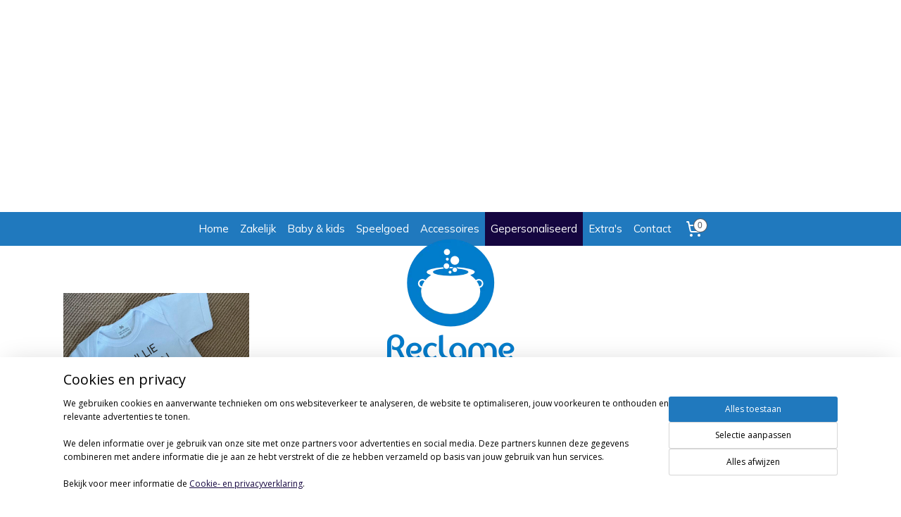

--- FILE ---
content_type: text/html; charset=UTF-8
request_url: https://www.reclamebrouwerij.com/c-6651833/opa-oma/
body_size: 13438
content:
<!DOCTYPE html>
<!--[if lt IE 7]>
<html lang="nl"
      class="no-js lt-ie9 lt-ie8 lt-ie7 secure"> <![endif]-->
<!--[if IE 7]>
<html lang="nl"
      class="no-js lt-ie9 lt-ie8 is-ie7 secure"> <![endif]-->
<!--[if IE 8]>
<html lang="nl"
      class="no-js lt-ie9 is-ie8 secure"> <![endif]-->
<!--[if gt IE 8]><!-->
<html lang="nl" class="no-js secure">
<!--<![endif]-->
<head prefix="og: http://ogp.me/ns#">
    <meta http-equiv="Content-Type" content="text/html; charset=UTF-8"/>

    <title>Opa &amp; oma | Reclame Brouwerij</title>
    <meta name="robots" content="noarchive"/>
    <meta name="robots" content="index,follow,noodp,noydir"/>
    
    <meta name="theme-color" content="#2079BE"/>
    <meta name="viewport" content="width=device-width, initial-scale=1.0"/>
    <meta name="revisit-after" content="1 days"/>
    <meta name="generator" content="Mijnwebwinkel"/>
    <meta name="web_author" content="https://www.mijnwebwinkel.nl/"/>

    

    <meta property="og:site_name" content="Reclame Brouwerij"/>

    <meta property="og:title" content="Opa &amp; oma"/>
    <meta property="og:description" content=""/>
    <meta property="og:type" content="website"/>
    <meta property="og:image" content="https://cdn.myonlinestore.eu/00227ca5-196d-4b6c-b7aa-99280d196822/image/cache/full/14caf36654d3d612ddec6cda554d7655513c4cea.jpg"/>
        <meta property="og:url" content="https://www.reclamebrouwerij.com/c-6651833/opa-oma/"/>

    <link rel="preload" as="style" href="https://static.myonlinestore.eu/assets/../js/fancybox/jquery.fancybox.css?20260114074236"
          onload="this.onload=null;this.rel='stylesheet'">
    <noscript>
        <link rel="stylesheet" href="https://static.myonlinestore.eu/assets/../js/fancybox/jquery.fancybox.css?20260114074236">
    </noscript>

    <link rel="stylesheet" type="text/css" href="https://asset.myonlinestore.eu/8wKPDa6UNXTNOppoq4o9UWqo1c3x2dd.css"/>

    <link rel="preload" as="style" href="https://static.myonlinestore.eu/assets/../fonts/fontawesome-6.4.2/css/fontawesome.min.css?20260114074236"
          onload="this.onload=null;this.rel='stylesheet'">
    <link rel="preload" as="style" href="https://static.myonlinestore.eu/assets/../fonts/fontawesome-6.4.2/css/solid.min.css?20260114074236"
          onload="this.onload=null;this.rel='stylesheet'">
    <link rel="preload" as="style" href="https://static.myonlinestore.eu/assets/../fonts/fontawesome-6.4.2/css/brands.min.css?20260114074236"
          onload="this.onload=null;this.rel='stylesheet'">
    <link rel="preload" as="style" href="https://static.myonlinestore.eu/assets/../fonts/fontawesome-6.4.2/css/v4-shims.min.css?20260114074236"
          onload="this.onload=null;this.rel='stylesheet'">
    <noscript>
        <link rel="stylesheet" href="https://static.myonlinestore.eu/assets/../fonts/font-awesome-4.1.0/css/font-awesome.4.1.0.min.css?20260114074236">
    </noscript>

    <link rel="preconnect" href="https://static.myonlinestore.eu/" crossorigin />
    <link rel="dns-prefetch" href="https://static.myonlinestore.eu/" />
    <link rel="preconnect" href="https://cdn.myonlinestore.eu" crossorigin />
    <link rel="dns-prefetch" href="https://cdn.myonlinestore.eu" />

    <script type="text/javascript" src="https://static.myonlinestore.eu/assets/../js/modernizr.js?20260114074236"></script>
        
    <link rel="canonical" href="https://www.reclamebrouwerij.com/c-6651833/opa-oma/"/>
    <link rel="icon" type="image/png" href="https://cdn.myonlinestore.eu/00227ca5-196d-4b6c-b7aa-99280d196822/favicon-16x16.png?t=1762351751"
              sizes="16x16"/>
    <link rel="icon" type="image/png" href="https://cdn.myonlinestore.eu/00227ca5-196d-4b6c-b7aa-99280d196822/favicon-32x32.png?t=1762351751"
              sizes="32x32"/>
    <link rel="icon" type="image/png" href="https://cdn.myonlinestore.eu/00227ca5-196d-4b6c-b7aa-99280d196822/favicon-96x96.png?t=1762351751"
              sizes="96x96"/>
    <script>
        var _rollbarConfig = {
        accessToken: 'd57a2075769e4401ab611d78421f1c89',
        captureUncaught: false,
        captureUnhandledRejections: false,
        verbose: false,
        payload: {
            environment: 'prod',
            person: {
                id: 708275,
            },
            ignoredMessages: [
                'request aborted',
                'network error',
                'timeout'
            ]
        },
        reportLevel: 'error'
    };
    // Rollbar Snippet
    !function(r){var e={};function o(n){if(e[n])return e[n].exports;var t=e[n]={i:n,l:!1,exports:{}};return r[n].call(t.exports,t,t.exports,o),t.l=!0,t.exports}o.m=r,o.c=e,o.d=function(r,e,n){o.o(r,e)||Object.defineProperty(r,e,{enumerable:!0,get:n})},o.r=function(r){"undefined"!=typeof Symbol&&Symbol.toStringTag&&Object.defineProperty(r,Symbol.toStringTag,{value:"Module"}),Object.defineProperty(r,"__esModule",{value:!0})},o.t=function(r,e){if(1&e&&(r=o(r)),8&e)return r;if(4&e&&"object"==typeof r&&r&&r.__esModule)return r;var n=Object.create(null);if(o.r(n),Object.defineProperty(n,"default",{enumerable:!0,value:r}),2&e&&"string"!=typeof r)for(var t in r)o.d(n,t,function(e){return r[e]}.bind(null,t));return n},o.n=function(r){var e=r&&r.__esModule?function(){return r.default}:function(){return r};return o.d(e,"a",e),e},o.o=function(r,e){return Object.prototype.hasOwnProperty.call(r,e)},o.p="",o(o.s=0)}([function(r,e,o){var n=o(1),t=o(4);_rollbarConfig=_rollbarConfig||{},_rollbarConfig.rollbarJsUrl=_rollbarConfig.rollbarJsUrl||"https://cdnjs.cloudflare.com/ajax/libs/rollbar.js/2.14.4/rollbar.min.js",_rollbarConfig.async=void 0===_rollbarConfig.async||_rollbarConfig.async;var a=n.setupShim(window,_rollbarConfig),l=t(_rollbarConfig);window.rollbar=n.Rollbar,a.loadFull(window,document,!_rollbarConfig.async,_rollbarConfig,l)},function(r,e,o){var n=o(2);function t(r){return function(){try{return r.apply(this,arguments)}catch(r){try{console.error("[Rollbar]: Internal error",r)}catch(r){}}}}var a=0;function l(r,e){this.options=r,this._rollbarOldOnError=null;var o=a++;this.shimId=function(){return o},"undefined"!=typeof window&&window._rollbarShims&&(window._rollbarShims[o]={handler:e,messages:[]})}var i=o(3),s=function(r,e){return new l(r,e)},d=function(r){return new i(s,r)};function c(r){return t(function(){var e=Array.prototype.slice.call(arguments,0),o={shim:this,method:r,args:e,ts:new Date};window._rollbarShims[this.shimId()].messages.push(o)})}l.prototype.loadFull=function(r,e,o,n,a){var l=!1,i=e.createElement("script"),s=e.getElementsByTagName("script")[0],d=s.parentNode;i.crossOrigin="",i.src=n.rollbarJsUrl,o||(i.async=!0),i.onload=i.onreadystatechange=t(function(){if(!(l||this.readyState&&"loaded"!==this.readyState&&"complete"!==this.readyState)){i.onload=i.onreadystatechange=null;try{d.removeChild(i)}catch(r){}l=!0,function(){var e;if(void 0===r._rollbarDidLoad){e=new Error("rollbar.js did not load");for(var o,n,t,l,i=0;o=r._rollbarShims[i++];)for(o=o.messages||[];n=o.shift();)for(t=n.args||[],i=0;i<t.length;++i)if("function"==typeof(l=t[i])){l(e);break}}"function"==typeof a&&a(e)}()}}),d.insertBefore(i,s)},l.prototype.wrap=function(r,e,o){try{var n;if(n="function"==typeof e?e:function(){return e||{}},"function"!=typeof r)return r;if(r._isWrap)return r;if(!r._rollbar_wrapped&&(r._rollbar_wrapped=function(){o&&"function"==typeof o&&o.apply(this,arguments);try{return r.apply(this,arguments)}catch(o){var e=o;throw e&&("string"==typeof e&&(e=new String(e)),e._rollbarContext=n()||{},e._rollbarContext._wrappedSource=r.toString(),window._rollbarWrappedError=e),e}},r._rollbar_wrapped._isWrap=!0,r.hasOwnProperty))for(var t in r)r.hasOwnProperty(t)&&(r._rollbar_wrapped[t]=r[t]);return r._rollbar_wrapped}catch(e){return r}};for(var p="log,debug,info,warn,warning,error,critical,global,configure,handleUncaughtException,handleAnonymousErrors,handleUnhandledRejection,captureEvent,captureDomContentLoaded,captureLoad".split(","),u=0;u<p.length;++u)l.prototype[p[u]]=c(p[u]);r.exports={setupShim:function(r,e){if(r){var o=e.globalAlias||"Rollbar";if("object"==typeof r[o])return r[o];r._rollbarShims={},r._rollbarWrappedError=null;var a=new d(e);return t(function(){e.captureUncaught&&(a._rollbarOldOnError=r.onerror,n.captureUncaughtExceptions(r,a,!0),e.wrapGlobalEventHandlers&&n.wrapGlobals(r,a,!0)),e.captureUnhandledRejections&&n.captureUnhandledRejections(r,a,!0);var t=e.autoInstrument;return!1!==e.enabled&&(void 0===t||!0===t||"object"==typeof t&&t.network)&&r.addEventListener&&(r.addEventListener("load",a.captureLoad.bind(a)),r.addEventListener("DOMContentLoaded",a.captureDomContentLoaded.bind(a))),r[o]=a,a})()}},Rollbar:d}},function(r,e){function o(r,e,o){if(e.hasOwnProperty&&e.hasOwnProperty("addEventListener")){for(var n=e.addEventListener;n._rollbarOldAdd&&n.belongsToShim;)n=n._rollbarOldAdd;var t=function(e,o,t){n.call(this,e,r.wrap(o),t)};t._rollbarOldAdd=n,t.belongsToShim=o,e.addEventListener=t;for(var a=e.removeEventListener;a._rollbarOldRemove&&a.belongsToShim;)a=a._rollbarOldRemove;var l=function(r,e,o){a.call(this,r,e&&e._rollbar_wrapped||e,o)};l._rollbarOldRemove=a,l.belongsToShim=o,e.removeEventListener=l}}r.exports={captureUncaughtExceptions:function(r,e,o){if(r){var n;if("function"==typeof e._rollbarOldOnError)n=e._rollbarOldOnError;else if(r.onerror){for(n=r.onerror;n._rollbarOldOnError;)n=n._rollbarOldOnError;e._rollbarOldOnError=n}e.handleAnonymousErrors();var t=function(){var o=Array.prototype.slice.call(arguments,0);!function(r,e,o,n){r._rollbarWrappedError&&(n[4]||(n[4]=r._rollbarWrappedError),n[5]||(n[5]=r._rollbarWrappedError._rollbarContext),r._rollbarWrappedError=null);var t=e.handleUncaughtException.apply(e,n);o&&o.apply(r,n),"anonymous"===t&&(e.anonymousErrorsPending+=1)}(r,e,n,o)};o&&(t._rollbarOldOnError=n),r.onerror=t}},captureUnhandledRejections:function(r,e,o){if(r){"function"==typeof r._rollbarURH&&r._rollbarURH.belongsToShim&&r.removeEventListener("unhandledrejection",r._rollbarURH);var n=function(r){var o,n,t;try{o=r.reason}catch(r){o=void 0}try{n=r.promise}catch(r){n="[unhandledrejection] error getting `promise` from event"}try{t=r.detail,!o&&t&&(o=t.reason,n=t.promise)}catch(r){}o||(o="[unhandledrejection] error getting `reason` from event"),e&&e.handleUnhandledRejection&&e.handleUnhandledRejection(o,n)};n.belongsToShim=o,r._rollbarURH=n,r.addEventListener("unhandledrejection",n)}},wrapGlobals:function(r,e,n){if(r){var t,a,l="EventTarget,Window,Node,ApplicationCache,AudioTrackList,ChannelMergerNode,CryptoOperation,EventSource,FileReader,HTMLUnknownElement,IDBDatabase,IDBRequest,IDBTransaction,KeyOperation,MediaController,MessagePort,ModalWindow,Notification,SVGElementInstance,Screen,TextTrack,TextTrackCue,TextTrackList,WebSocket,WebSocketWorker,Worker,XMLHttpRequest,XMLHttpRequestEventTarget,XMLHttpRequestUpload".split(",");for(t=0;t<l.length;++t)r[a=l[t]]&&r[a].prototype&&o(e,r[a].prototype,n)}}}},function(r,e){function o(r,e){this.impl=r(e,this),this.options=e,function(r){for(var e=function(r){return function(){var e=Array.prototype.slice.call(arguments,0);if(this.impl[r])return this.impl[r].apply(this.impl,e)}},o="log,debug,info,warn,warning,error,critical,global,configure,handleUncaughtException,handleAnonymousErrors,handleUnhandledRejection,_createItem,wrap,loadFull,shimId,captureEvent,captureDomContentLoaded,captureLoad".split(","),n=0;n<o.length;n++)r[o[n]]=e(o[n])}(o.prototype)}o.prototype._swapAndProcessMessages=function(r,e){var o,n,t;for(this.impl=r(this.options);o=e.shift();)n=o.method,t=o.args,this[n]&&"function"==typeof this[n]&&("captureDomContentLoaded"===n||"captureLoad"===n?this[n].apply(this,[t[0],o.ts]):this[n].apply(this,t));return this},r.exports=o},function(r,e){r.exports=function(r){return function(e){if(!e&&!window._rollbarInitialized){for(var o,n,t=(r=r||{}).globalAlias||"Rollbar",a=window.rollbar,l=function(r){return new a(r)},i=0;o=window._rollbarShims[i++];)n||(n=o.handler),o.handler._swapAndProcessMessages(l,o.messages);window[t]=n,window._rollbarInitialized=!0}}}}]);
    // End Rollbar Snippet
    </script>
    <script defer type="text/javascript" src="https://static.myonlinestore.eu/assets/../js/jquery.min.js?20260114074236"></script><script defer type="text/javascript" src="https://static.myonlinestore.eu/assets/../js/mww/shop.js?20260114074236"></script><script defer type="text/javascript" src="https://static.myonlinestore.eu/assets/../js/mww/shop/category.js?20260114074236"></script><script defer type="text/javascript" src="https://static.myonlinestore.eu/assets/../js/fancybox/jquery.fancybox.pack.js?20260114074236"></script><script defer type="text/javascript" src="https://static.myonlinestore.eu/assets/../js/fancybox/jquery.fancybox-thumbs.js?20260114074236"></script><script defer type="text/javascript" src="https://static.myonlinestore.eu/assets/../js/mww/image.js?20260114074236"></script><script defer type="text/javascript" src="https://static.myonlinestore.eu/assets/../js/mww/navigation.js?20260114074236"></script><script defer type="text/javascript" src="https://static.myonlinestore.eu/assets/../js/delay.js?20260114074236"></script><script defer type="text/javascript" src="https://static.myonlinestore.eu/assets/../js/mww/ajax.js?20260114074236"></script><script defer type="text/javascript" src="https://static.myonlinestore.eu/assets/../js/foundation/foundation.min.js?20260114074236"></script><script defer type="text/javascript" src="https://static.myonlinestore.eu/assets/../js/foundation/foundation/foundation.topbar.js?20260114074236"></script><script defer type="text/javascript" src="https://static.myonlinestore.eu/assets/../js/foundation/foundation/foundation.tooltip.js?20260114074236"></script><script defer type="text/javascript" src="https://static.myonlinestore.eu/assets/../js/mww/deferred.js?20260114074236"></script>
        <script src="https://static.myonlinestore.eu/assets/webpack/bootstrapper.ce10832e.js"></script>
    
    <script src="https://static.myonlinestore.eu/assets/webpack/vendor.85ea91e8.js" defer></script><script src="https://static.myonlinestore.eu/assets/webpack/main.c5872b2c.js" defer></script>
    
    <script src="https://static.myonlinestore.eu/assets/webpack/webcomponents.377dc92a.js" defer></script>
    
    <script src="https://static.myonlinestore.eu/assets/webpack/render.8395a26c.js" defer></script>

    <script>
        window.bootstrapper.add(new Strap('marketingScripts', []));
    </script>
        <script>
  window.dataLayer = window.dataLayer || [];

  function gtag() {
    dataLayer.push(arguments);
  }

    gtag(
    "consent",
    "default",
    {
      "ad_storage": "denied",
      "ad_user_data": "denied",
      "ad_personalization": "denied",
      "analytics_storage": "denied",
      "security_storage": "granted",
      "personalization_storage": "denied",
      "functionality_storage": "denied",
    }
  );

  gtag("js", new Date());
  gtag("config", 'G-HSRC51ENF9', { "groups": "myonlinestore" });gtag("config", 'G-GXN4DBLRR8');</script>
<script async src="https://www.googletagmanager.com/gtag/js?id=G-HSRC51ENF9"></script>
        <script>
        
    </script>
        
<script>
    var marketingStrapId = 'marketingScripts'
    var marketingScripts = window.bootstrapper.use(marketingStrapId);

    if (marketingScripts === null) {
        marketingScripts = [];
    }

    
    window.bootstrapper.update(new Strap(marketingStrapId, marketingScripts));
</script>
    <noscript>
        <style>ul.products li {
                opacity: 1 !important;
            }</style>
    </noscript>

            <script>
                (function (w, d, s, l, i) {
            w[l] = w[l] || [];
            w[l].push({
                'gtm.start':
                    new Date().getTime(), event: 'gtm.js'
            });
            var f = d.getElementsByTagName(s)[0],
                j = d.createElement(s), dl = l != 'dataLayer' ? '&l=' + l : '';
            j.async = true;
            j.src =
                'https://www.googletagmanager.com/gtm.js?id=' + i + dl;
            f.parentNode.insertBefore(j, f);
        })(window, document, 'script', 'dataLayer', 'GTM-MSQ3L6L');
                (function (w, d, s, l, i) {
            w[l] = w[l] || [];
            w[l].push({
                'gtm.start':
                    new Date().getTime(), event: 'gtm.js'
            });
            var f = d.getElementsByTagName(s)[0],
                j = d.createElement(s), dl = l != 'dataLayer' ? '&l=' + l : '';
            j.async = true;
            j.src =
                'https://www.googletagmanager.com/gtm.js?id=' + i + dl;
            f.parentNode.insertBefore(j, f);
        })(window, document, 'script', 'dataLayer', 'GTM-TLTFSG8');
            </script>

</head>
<body    class="lang-nl_NL layout-width-1100 oneColumn">

    <noscript>
                    <iframe src="https://www.googletagmanager.com/ns.html?id=GTM-MSQ3L6L" height="0" width="0"
                    style="display:none;visibility:hidden"></iframe>
                    <iframe src="https://www.googletagmanager.com/ns.html?id=GTM-TLTFSG8" height="0" width="0"
                    style="display:none;visibility:hidden"></iframe>
            </noscript>


<header>
    <a tabindex="0" id="skip-link" class="button screen-reader-text" href="#content">Spring naar de hoofdtekst</a>
</header>


<div id="react_element__filter"></div>

<div class="site-container">
    <div class="inner-wrap">
                    <nav class="tab-bar mobile-navigation custom-topbar ">
    <section class="left-button" style="display: none;">
        <a class="mobile-nav-button"
           href="#" data-react-trigger="mobile-navigation-toggle">
                <div   
    aria-hidden role="img"
    class="icon icon--sf-menu
        "
    >
    <svg><use xlink:href="#sf-menu"></use></svg>
    </div>
&#160;
                <span>Menu</span>        </a>
    </section>
    <section class="title-section">
        <span class="title">Reclame Brouwerij</span>
    </section>
    <section class="right-button">

                                            <a href="/customer/login/" class="foldout-account">
                <span class="profile-icon"
                      data-logged-in="false">    <div   
    aria-hidden role="img"
    class="icon icon--sf-user
        "
    >
    <svg><use xlink:href="#sf-user"></use></svg>
    </div>
</span>
                    <span class="profile-icon" data-logged-in="true"
                          style="display: none">    <div   
    aria-hidden role="img"
    class="icon icon--sf-user-check
        "
    >
    <svg><use xlink:href="#sf-user-check"></use></svg>
    </div>
</span>
                </a>
                                    
        <a href="/cart/" class="cart-icon hidden">
                <div   
    aria-hidden role="img"
    class="icon icon--sf-shopping-cart
        "
    >
    <svg><use xlink:href="#sf-shopping-cart"></use></svg>
    </div>
            <span class="cart-count" style="display: none"></span>
        </a>
    </section>
</nav>
        
        
        <div class="bg-container custom-css-container"             data-active-language="nl"
            data-current-date="18-01-2026"
            data-category-id="6651833"
            data-article-id="unknown"
            data-article-category-id="unknown"
            data-article-name="unknown"
        >
            <noscript class="no-js-message">
                <div class="inner">
                    Javascript is uitgeschakeld.


Zonder Javascript is het niet mogelijk bestellingen te plaatsen in deze webwinkel en zijn een aantal functionaliteiten niet beschikbaar.
                </div>
            </noscript>

            <div id="header">
                <div id="react_root"><!-- --></div>
                <div
                    class="header-bar-top">
                                    </div>

                

        
                
            

<sf-header-image
    class="web-component"
    header-element-height="301px"
    align="center"
    store-name="Reclame Brouwerij"
    store-url="https://www.reclamebrouwerij.com/"
    background-image-url=""
    mobile-background-image-url=""
    logo-custom-width=""
    logo-custom-height=""
    page-column-width="1100"
    style="
        height: 301px;

        --background-color: #FFFFFF;
        --background-height: 301px;
        --background-aspect-ratio: 1;
        --scaling-background-aspect-ratio: 2.75;
        --mobile-background-height: 0px;
        --mobile-background-aspect-ratio: 1;
        --color: #010101;
        --logo-custom-width: auto;
        --logo-custom-height: auto;
        --logo-aspect-ratio: 1.1129568106312
        ">
            <a href="https://www.reclamebrouwerij.com/" slot="logo" style="max-height: 100%;">
            <img
                src="https://cdn.myonlinestore.eu/00227ca5-196d-4b6c-b7aa-99280d196822/logo_large.png?t=1762351751"
                alt="Reclame Brouwerij"
                style="
                    width: 335px;
                    height: 100%;
                    display: block;
                    max-height: 400px;
                    "
            />
        </a>
    </sf-header-image>
                <div class="header-bar-bottom sticky">
                                                
<div class="row header-bar-inner" data-bar-position="header" data-options="sticky_on: [medium, large]; is_hover: true; scrolltop: true;" data-topbar>
    <section class="top-bar-section">
                                    <nav class="module-container navigation  align-left">
                    <ul>
                            




<li class="">
            <a href="https://www.reclamebrouwerij.com/" class="no_underline">
            Home
                    </a>

                                </li>
    




<li class="">
            <a href="https://www.reclamebrouwerij.com/c-6805208/zakelijk/" class="no_underline">
            Zakelijk
                    </a>

                                </li>
    

    


<li class="has-dropdown">
            <a href="https://www.reclamebrouwerij.com/c-6649223/baby-kids/" class="no_underline">
            Baby &amp; kids
                    </a>

                                    <ul class="dropdown">
                        

    


<li class="has-dropdown">
            <a href="https://www.reclamebrouwerij.com/c-6817295/verzorgen/" class="no_underline">
            Verzorgen
                    </a>

                                    <ul class="dropdown">
                        




<li class="">
            <a href="https://www.reclamebrouwerij.com/c-6762095/badjassen/" class="no_underline">
            Badjassen
                    </a>

                                </li>
    




<li class="">
            <a href="https://www.reclamebrouwerij.com/c-6762626/badcapes/" class="no_underline">
            Badcapes
                    </a>

                                </li>
    




<li class="">
            <a href="https://www.reclamebrouwerij.com/c-6762629/washandjes/" class="no_underline">
            Washandjes
                    </a>

                                </li>
    




<li class="">
            <a href="https://www.reclamebrouwerij.com/c-6817367/verschoningsmat/" class="no_underline">
            Verschoningsmat
                    </a>

                                </li>
    




<li class="">
            <a href="https://www.reclamebrouwerij.com/c-6829691/aankleedkussen/" class="no_underline">
            Aankleedkussen
                    </a>

                                </li>
                </ul>
                        </li>
    

    


<li class="has-dropdown">
            <a href="https://www.reclamebrouwerij.com/c-6651821/slapen/" class="no_underline">
            Slapen
                    </a>

                                    <ul class="dropdown">
                        




<li class="">
            <a href="https://www.reclamebrouwerij.com/c-6762641/pyjama-s-slaapzakken/" class="no_underline">
            Pyjama&#039;s &amp; slaapzakken
                    </a>

                                </li>
    




<li class="">
            <a href="https://www.reclamebrouwerij.com/c-6762092/klamboes-sluiers/" class="no_underline">
            Klamboes &amp; sluiers
                    </a>

                                </li>
    




<li class="">
            <a href="https://www.reclamebrouwerij.com/c-6817349/hoeslakens/" class="no_underline">
            Hoeslakens
                    </a>

                                </li>
                </ul>
                        </li>
    

    


<li class="has-dropdown">
            <a href="https://www.reclamebrouwerij.com/c-6817301/thuis/" class="no_underline">
            Thuis
                    </a>

                                    <ul class="dropdown">
                        




<li class="">
            <a href="https://www.reclamebrouwerij.com/c-6815441/manden/" class="no_underline">
            Manden
                    </a>

                                </li>
    




<li class="">
            <a href="https://www.reclamebrouwerij.com/c-6817352/boxopbergzakken/" class="no_underline">
            Boxopbergzakken
                    </a>

                                </li>
    




<li class="">
            <a href="https://www.reclamebrouwerij.com/c-6817355/boxkleden/" class="no_underline">
            Boxkleden
                    </a>

                                </li>
                </ul>
                        </li>
    

    


<li class="has-dropdown">
            <a href="https://www.reclamebrouwerij.com/c-6817307/onderweg/" class="no_underline">
            Onderweg
                    </a>

                                    <ul class="dropdown">
                        




<li class="">
            <a href="https://www.reclamebrouwerij.com/c-6815447/tassen/" class="no_underline">
            Tassen
                    </a>

                                </li>
    




<li class="">
            <a href="https://www.reclamebrouwerij.com/c-6817280/etui/" class="no_underline">
            Etui
                    </a>

                                </li>
                </ul>
                        </li>
    

    


<li class="has-dropdown">
            <a href="https://www.reclamebrouwerij.com/c-6817310/eten-drinken/" class="no_underline">
            Eten &amp; drinken
                    </a>

                                    <ul class="dropdown">
                        




<li class="">
            <a href="https://www.reclamebrouwerij.com/c-6651818/slabbetjes/" class="no_underline">
            Slabbetjes
                    </a>

                                </li>
                </ul>
                        </li>
    

    


<li class="has-dropdown">
            <a href="https://www.reclamebrouwerij.com/c-6651827/babykleding/" class="no_underline">
            Babykleding
                    </a>

                                    <ul class="dropdown">
                        




<li class="">
            <a href="https://www.reclamebrouwerij.com/c-6651824/rompertjes/" class="no_underline">
            Rompertjes
                    </a>

                                </li>
    




<li class="">
            <a href="https://www.reclamebrouwerij.com/c-6654710/sloffen/" class="no_underline">
            Sloffen
                    </a>

                                </li>
                </ul>
                        </li>
                </ul>
                        </li>
    

    


<li class="has-dropdown">
            <a href="https://www.reclamebrouwerij.com/c-6651611/speelgoed/" class="no_underline">
            Speelgoed
                    </a>

                                    <ul class="dropdown">
                        




<li class="">
            <a href="https://www.reclamebrouwerij.com/c-6651614/rammelaars/" class="no_underline">
            Rammelaars
                    </a>

                                </li>
    




<li class="">
            <a href="https://www.reclamebrouwerij.com/c-6651617/tut/" class="no_underline">
            Tut
                    </a>

                                </li>
    




<li class="">
            <a href="https://www.reclamebrouwerij.com/c-6651623/knuffels/" class="no_underline">
            Knuffels
                    </a>

                                </li>
    




<li class="">
            <a href="https://www.reclamebrouwerij.com/c-6654824/bijtspeelgoed/" class="no_underline">
            Bijtspeelgoed
                    </a>

                                </li>
    




<li class="">
            <a href="https://www.reclamebrouwerij.com/c-6762047/mobiel-muziekhangers/" class="no_underline">
            Mobiel &amp; Muziekhangers
                    </a>

                                </li>
    




<li class="">
            <a href="https://www.reclamebrouwerij.com/c-6762062/speendoekjes/" class="no_underline">
            Speendoekjes
                    </a>

                                </li>
                </ul>
                        </li>
    




<li class="">
            <a href="https://www.reclamebrouwerij.com/c-6650693/accessoires/" class="no_underline">
            Accessoires
                    </a>

                                </li>
    

    
    

<li class="has-dropdown active">
            <a href="https://www.reclamebrouwerij.com/c-6651830/gepersonaliseerd/" class="no_underline">
            Gepersonaliseerd
                    </a>

                                    <ul class="dropdown">
                        


    

<li class="active">
            <a href="https://www.reclamebrouwerij.com/c-6651833/opa-oma/" class="no_underline">
            Opa &amp; oma
                    </a>

                                </li>
    




<li class="">
            <a href="https://www.reclamebrouwerij.com/c-6651842/mama/" class="no_underline">
            Mama
                    </a>

                                </li>
    




<li class="">
            <a href="https://www.reclamebrouwerij.com/c-6651845/papa/" class="no_underline">
            Papa
                    </a>

                                </li>
    




<li class="">
            <a href="https://www.reclamebrouwerij.com/c-6651848/wensouder/" class="no_underline">
            Wensouder
                    </a>

                                </li>
    




<li class="">
            <a href="https://www.reclamebrouwerij.com/c-6660074/zwangerschapsaankondiging/" class="no_underline">
            Zwangerschapsaankondiging
                    </a>

                                </li>
    




<li class="">
            <a href="https://www.reclamebrouwerij.com/c-6762635/vaderdag/" class="no_underline">
            Vaderdag
                    </a>

                                </li>
    




<li class="">
            <a href="https://www.reclamebrouwerij.com/c-6762638/moederdag/" class="no_underline">
            Moederdag
                    </a>

                                </li>
    




<li class="">
            <a href="https://www.reclamebrouwerij.com/c-6845495/baby/" class="no_underline">
            Baby
                    </a>

                                </li>
                </ul>
                        </li>
    




<li class="">
            <a href="https://www.reclamebrouwerij.com/c-6650696/extra-s/" class="no_underline">
            Extra&#039;s
                    </a>

                                </li>
    




<li class="">
            <a href="https://www.reclamebrouwerij.com/c-6650699/contact/" class="no_underline">
            Contact
                    </a>

                                </li>
    



    
<li class="divider">
            <hr>
    </li>

                    </ul>
                </nav>
                                                <div class="module-container cart align-right">
                    
<div class="header-cart module moduleCartCompact" data-ajax-cart-replace="true" data-productcount="0">
            <a href="/cart/?category_id=6651833" class="foldout-cart">
                <div   
    aria-hidden role="img"
    class="icon icon--sf-shopping-cart
        "
            title="Winkelwagen"
    >
    <svg><use xlink:href="#sf-shopping-cart"></use></svg>
    </div>
            <span class="count">0</span>
        </a>
        <div class="hidden-cart-details">
            <div class="invisible-hover-area">
                <div data-mobile-cart-replace="true" class="cart-details">
                                            <div class="cart-summary">
                            Geen artikelen in winkelwagen.
                        </div>
                                    </div>

                            </div>
        </div>
    </div>

                </div>
                        </section>
</div>

                                    </div>
            </div>

            
            
            <div id="content" class="columncount-1">
                <div class="row">
                                                                <div class="columns large-14 medium-14 small-14" id="centercolumn">
    
    
                                <script>
        window.bootstrapper.add(new Strap('filters', ));
        window.bootstrapper.add(new Strap('criteria', ));
    </script>
    
                        
                        <div class="intro rte_content">
                            
            </div>



    
    
        <div id="react_element__category-events"><!-- --></div>
        

            <ul class="products sliding-details">
                        <li id="article_76530893"><span class="row-top"><a href="https://cdn.myonlinestore.eu/00227ca5-196d-4b6c-b7aa-99280d196822/image/cache/full/14caf36654d3d612ddec6cda554d7655513c4cea.jpg?20260114074236" class="fancybox zoom" rel="overview"
           title="Romper | Jullie worden opa &amp; oma"
           data-product-url="https://www.reclamebrouwerij.com/a-76530893/opa-oma/romper-jullie-worden-opa-oma/"><div   
    aria-hidden role="img"
    class="icon icon--sf-zoom-in
        "
            title="zoom-in"
    ><svg><use xlink:href="#sf-zoom-in"></use></svg></div></a><a href="https://www.reclamebrouwerij.com/a-76530893/opa-oma/romper-jullie-worden-opa-oma/" class="image" title="Romper | Jullie worden opa &amp; oma"
           style="background-image: url(https://cdn.myonlinestore.eu/00227ca5-196d-4b6c-b7aa-99280d196822/image/cache/article/14caf36654d3d612ddec6cda554d7655513c4cea.jpg?20260114074236);"><img src="https://cdn.myonlinestore.eu/00227ca5-196d-4b6c-b7aa-99280d196822/image/cache/article/14caf36654d3d612ddec6cda554d7655513c4cea.jpg?20260114074236" alt="Romper | Jullie worden opa &amp; oma" /></a></span><span class="row-bottom"><a href="https://www.reclamebrouwerij.com/a-76530893/opa-oma/romper-jullie-worden-opa-oma/" class="img-overlay"></a><span class="overlay"><i class="fa fa-times-circle hide-desc"></i><div class="product-overview-buttons "><div class="order-button"><a class="order btn" href="https://www.reclamebrouwerij.com/a-76530893/opa-oma/romper-jullie-worden-opa-oma/"
                    title="Romper | Jullie worden opa &amp; oma bestellen">Bestellen</a></div></div><a href="https://www.reclamebrouwerij.com/a-76530893/opa-oma/romper-jullie-worden-opa-oma/" class="desc_link"></a></span><div class="info"><i class="fa fa-info show-desc"></i><a href="https://www.reclamebrouwerij.com/a-76530893/opa-oma/romper-jullie-worden-opa-oma/" class="title">Romper | Jullie worden opa &amp; oma</a><div class="right"><span class="pricetag"><span class="regular">
                    € 14,<sup>95</sup></span></span></div></div></span></li>            </ul>
    


    
    
            
    </div>
                                    </div>
            </div>
        </div>

                    <div id="footer" class="custom-css-container"             data-active-language="nl"
            data-current-date="18-01-2026"
            data-category-id="6651833"
            data-article-id="unknown"
            data-article-category-id="unknown"
            data-article-name="unknown"
        >
                    <div class="pane paneFooter">
        <div class="inner">
            <ul>
                                                        <li><div class="block textarea  textAlignLeft ">
            <h3>Klantenservice</h3>
    
            <p><a href="https://reclamebrouwerij.myonline.store/c-6651455/over-ons/">Over ons</a><br>Algemene voorwaarden<br><a href="https://reclamebrouwerij.myonline.store/c-6650897/ruilen-retourneren/">Ruilen &amp; retourneren</a><br><a href="https://reclamebrouwerij.myonline.store/c-6650918/levertijd-verzending/">Levertijd &amp; verzenden</a><br><a href="https://reclamebrouwerij.myonline.store/c-6650954/veelgestelde-vragen/">Veelgestelde vragen</a><br>Privacy policy<br><a href="https://reclamebrouwerij.myonline.store/c-6650699/contact/">Contact</a></p>
    </div>
</li>
                                                        <li><div class="block textarea  textAlignLeft ">
            <h3>Socials</h3>
    
            <p>Wij zouden het leuk vinden als je onze socials volgt!<br>&nbsp;</p><p><a href="https://www.facebook.com/ReclameBrouwerij/"><img alt="" width="71" height="70" src="https://cdn.myonlinestore.eu/00227ca5-196d-4b6c-b7aa-99280d196822/images/home_fb.png" style="border-style:solid; border-width:0px"></a>&nbsp;<a href="https://www.instagram.com/reclamebrouwerij/"><img alt="" width="71" height="70" src="https://cdn.myonlinestore.eu/00227ca5-196d-4b6c-b7aa-99280d196822/images/home_ig.png" style="border-style:solid; border-width:0px"></a></p>
    </div>
</li>
                                                        <li></li>
                                                        <li><div class="block textarea  textAlignLeft ">
            <h3>Contact</h3>
    
            <p><strong>Reclame Brouwerij</strong><br />Prinses Margrietstraat 6 A<br />4241 BB Arkel<br /><br /><strong>KvK:</strong> 70730873</p>
    </div>
</li>
                                                        <li></li>
                            </ul>
        </div>
    </div>

            </div>
                <div id="mwwFooter">
            <div class="row mwwFooter">
                <div class="columns small-14">
                                                                                                                                                © 2022 - 2026 Reclame Brouwerij
                        | <a href="https://www.reclamebrouwerij.com/sitemap/" class="footer">sitemap</a>
                        | <a href="https://www.reclamebrouwerij.com/rss/" class="footer" target="_blank">rss</a>
                                                    | <a href="https://www.mijnwebwinkel.nl/webshop-starten?utm_medium=referral&amp;utm_source=ecommerce_website&amp;utm_campaign=myonlinestore_shops_pro_nl" class="footer" target="_blank">webwinkel beginnen</a>
    -
    powered by <a href="https://www.mijnwebwinkel.nl/?utm_medium=referral&amp;utm_source=ecommerce_website&amp;utm_campaign=myonlinestore_shops_pro_nl" class="footer" target="_blank">Mijnwebwinkel</a>                                                            </div>
            </div>
        </div>
    </div>
</div>

<script>
    window.bootstrapper.add(new Strap('storeNotifications', {
        notifications: [],
    }));

    var storeLocales = [
                'nl_NL',
            ];
    window.bootstrapper.add(new Strap('storeLocales', storeLocales));

    window.bootstrapper.add(new Strap('consentBannerSettings', {"enabled":true,"privacyStatementPageId":6649220,"privacyStatementPageUrl":"https://www.reclamebrouwerij.com/c-6649220/privacy/","updatedAt":"2024-02-29T11:31:41+01:00","updatedAtTimestamp":1709202701,"consentTypes":{"required":{"enabled":true,"title":"Noodzakelijk","text":"Cookies en technieken die zijn nodig om de website bruikbaar te maken, zoals het onthouden van je winkelmandje, veilig afrekenen en toegang tot beveiligde gedeelten van de website. Zonder deze cookies kan de website niet naar behoren werken."},"analytical":{"enabled":true,"title":"Statistieken","text":"Cookies en technieken die anoniem gegevens verzamelen en rapporteren over het gebruik van de website, zodat de website geoptimaliseerd kan worden."},"functional":{"enabled":false,"title":"Functioneel","text":"Cookies en technieken die helpen om optionele functionaliteiten aan de website toe te voegen, zoals chatmogelijkheden, het verzamelen van feedback en andere functies van derden."},"marketing":{"enabled":true,"title":"Marketing","text":"Cookies en technieken die worden ingezet om bezoekers gepersonaliseerde en relevante advertenties te kunnen tonen op basis van eerder bezochte pagina’s, en om de effectiviteit van advertentiecampagnes te analyseren."},"personalization":{"enabled":false,"title":"Personalisatie","text":"Cookies en technieken om de vormgeving en inhoud van de website op u aan te passen, zoals de taal of vormgeving van de website."}},"labels":{"banner":{"title":"Cookies en privacy","text":"We gebruiken cookies en aanverwante technieken om ons websiteverkeer te analyseren, de website te optimaliseren, jouw voorkeuren te onthouden en relevante advertenties te tonen.\n\nWe delen informatie over je gebruik van onze site met onze partners voor advertenties en social media. Deze partners kunnen deze gegevens combineren met andere informatie die je aan ze hebt verstrekt of die ze hebben verzameld op basis van jouw gebruik van hun services."},"modal":{"title":"Cookie- en privacyinstellingen","text":"We gebruiken cookies en aanverwante technieken om ons websiteverkeer te analyseren, de website te optimaliseren, jouw voorkeuren te onthouden en relevante advertenties te tonen.\n\nWe delen informatie over je gebruik van onze site met onze partners voor advertenties en social media. Deze partners kunnen deze gegevens combineren met andere informatie die je aan ze hebt verstrekt of die ze hebben verzameld op basis van jouw gebruik van hun services."},"button":{"title":"Cookie- en privacyinstellingen","text":"button_text"}}}));
    window.bootstrapper.add(new Strap('store', {"availableBusinessModels":"ALL","currency":"EUR","currencyDisplayLocale":"nl_NL","discountApplicable":false,"googleTrackingType":"gtag","id":"708275","locale":"nl_NL","loginRequired":true,"roles":[],"storeName":"Reclame Brouwerij","uuid":"00227ca5-196d-4b6c-b7aa-99280d196822"}));
    window.bootstrapper.add(new Strap('merchant', { isMerchant: false }));
    window.bootstrapper.add(new Strap('customer', { authorized: false }));

    window.bootstrapper.add(new Strap('layout', {"hideCurrencyValuta":false}));
    window.bootstrapper.add(new Strap('store_layout', { width: 1100 }));
    window.bootstrapper.add(new Strap('theme', {"button_border_radius":3,"button_inactive_background_color":"A89999","divider_border_color":"2079BE","border_radius":0,"ugly_shadows":false,"flexbox_image_size":"cover","block_background_centercolumn":"","cta_color":"150640","hyperlink_color":"150640","general_link_hover_color":"#150640","content_padding":null,"price_color":"010101","price_font_size":20,"center_short_description":false,"navigation_link_bg_color":"2079BE","navigation_link_fg_color":"FFFFFF","navigation_active_bg_color":"150640","navigation_active_fg_color":"FFFFFF","navigation_arrow_color":"150640","navigation_font":"google_Mulish","navigation_font_size":15,"store_color_head":"#FFFFFF","store_color_head_font":"#010101","store_color_background_main":"","store_color_topbar_font":"#FFFFFF","store_color_background":"#FFFFFF","store_color_border":"#FFFFFF","store_color_block_head":"#FFFFFF","store_color_block_font":"#010101","store_color_block_background":"#FFFFFF","store_color_headerbar_font":"#FFFFFF","store_color_headerbar_background":"#2079BE","store_font_type":"google_Open Sans","store_header_font_type":"google_Open Sans","store_header_font_size":2,"store_font_size":12,"store_font_color":"#010101","store_button_color":"#2079BE","store_button_font_color":"#FFFFFF","action_price_color":"#150640","article_font_size":18,"store_htags_color":"#010101"}));
    window.bootstrapper.add(new Strap('shippingGateway', {"shippingCountries":["NL"]}));

    window.bootstrapper.add(new Strap('commonTranslations', {
        customerSexMale: 'De heer',
        customerSexFemale: 'Mevrouw',
        oopsTryAgain: 'Er ging iets mis, probeer het opnieuw',
        totalsHideTaxSpecs: 'Verberg de btw specificaties',
        totalsShowTaxSpecs: 'Toon de btw specificaties',
        searchInputPlaceholder: 'Zoeken...',
    }));

    window.bootstrapper.add(new Strap('saveForLaterTranslations', {
        saveForLaterSavedLabel: 'Bewaard',
        saveForLaterSavedItemsLabel: 'Bewaarde items',
        saveForLaterTitle: 'Bewaar voor later',
    }));

    window.bootstrapper.add(new Strap('loyaltyTranslations', {
        loyaltyProgramTitle: 'Spaarprogramma',
        loyaltyPointsLabel: 'Spaarpunten',
        loyaltyRewardsLabel: 'beloningen',
    }));

    window.bootstrapper.add(new Strap('saveForLater', {
        enabled: false    }))

    window.bootstrapper.add(new Strap('loyalty', {
        enabled: false
    }))

    window.bootstrapper.add(new Strap('paymentTest', {
        enabled: false,
        stopUrl: "https:\/\/www.reclamebrouwerij.com\/nl_NL\/logout\/"
    }));

    window.bootstrapper.add(new Strap('analyticsTracking', {
                gtag: true,
        datalayer: true,
            }));
</script>

<div id="react_element__mobnav"></div>

<script type="text/javascript">
    window.bootstrapper.add(new Strap('mobileNavigation', {
        search_url: 'https://www.reclamebrouwerij.com/search/',
        navigation_structure: {
            id: 0,
            parentId: null,
            text: 'root',
            children: [{"id":6649220,"parent_id":6649217,"style":"no_underline","url":"https:\/\/www.reclamebrouwerij.com\/","text":"Home","active":false},{"id":6805208,"parent_id":6649217,"style":"no_underline","url":"https:\/\/www.reclamebrouwerij.com\/c-6805208\/zakelijk\/","text":"Zakelijk","active":false},{"id":6649223,"parent_id":6649217,"style":"no_underline","url":"https:\/\/www.reclamebrouwerij.com\/c-6649223\/baby-kids\/","text":"Baby & kids","active":false,"children":[{"id":6817295,"parent_id":6649223,"style":"no_underline","url":"https:\/\/www.reclamebrouwerij.com\/c-6817295\/verzorgen\/","text":"Verzorgen","active":false,"children":[{"id":6762095,"parent_id":6817295,"style":"no_underline","url":"https:\/\/www.reclamebrouwerij.com\/c-6762095\/badjassen\/","text":"Badjassen","active":false},{"id":6762626,"parent_id":6817295,"style":"no_underline","url":"https:\/\/www.reclamebrouwerij.com\/c-6762626\/badcapes\/","text":"Badcapes","active":false},{"id":6762629,"parent_id":6817295,"style":"no_underline","url":"https:\/\/www.reclamebrouwerij.com\/c-6762629\/washandjes\/","text":"Washandjes","active":false},{"id":6817367,"parent_id":6817295,"style":"no_underline","url":"https:\/\/www.reclamebrouwerij.com\/c-6817367\/verschoningsmat\/","text":"Verschoningsmat","active":false},{"id":6829691,"parent_id":6817295,"style":"no_underline","url":"https:\/\/www.reclamebrouwerij.com\/c-6829691\/aankleedkussen\/","text":"Aankleedkussen","active":false}]},{"id":6651821,"parent_id":6649223,"style":"no_underline","url":"https:\/\/www.reclamebrouwerij.com\/c-6651821\/slapen\/","text":"Slapen","active":false,"children":[{"id":6762641,"parent_id":6651821,"style":"no_underline","url":"https:\/\/www.reclamebrouwerij.com\/c-6762641\/pyjama-s-slaapzakken\/","text":"Pyjama's & slaapzakken","active":false},{"id":6762092,"parent_id":6651821,"style":"no_underline","url":"https:\/\/www.reclamebrouwerij.com\/c-6762092\/klamboes-sluiers\/","text":"Klamboes & sluiers","active":false},{"id":6817349,"parent_id":6651821,"style":"no_underline","url":"https:\/\/www.reclamebrouwerij.com\/c-6817349\/hoeslakens\/","text":"Hoeslakens","active":false}]},{"id":6817301,"parent_id":6649223,"style":"no_underline","url":"https:\/\/www.reclamebrouwerij.com\/c-6817301\/thuis\/","text":"Thuis","active":false,"children":[{"id":6815441,"parent_id":6817301,"style":"no_underline","url":"https:\/\/www.reclamebrouwerij.com\/c-6815441\/manden\/","text":"Manden","active":false},{"id":6817352,"parent_id":6817301,"style":"no_underline","url":"https:\/\/www.reclamebrouwerij.com\/c-6817352\/boxopbergzakken\/","text":"Boxopbergzakken","active":false},{"id":6817355,"parent_id":6817301,"style":"no_underline","url":"https:\/\/www.reclamebrouwerij.com\/c-6817355\/boxkleden\/","text":"Boxkleden","active":false}]},{"id":6817307,"parent_id":6649223,"style":"no_underline","url":"https:\/\/www.reclamebrouwerij.com\/c-6817307\/onderweg\/","text":"Onderweg","active":false,"children":[{"id":6815447,"parent_id":6817307,"style":"no_underline","url":"https:\/\/www.reclamebrouwerij.com\/c-6815447\/tassen\/","text":"Tassen","active":false},{"id":6817280,"parent_id":6817307,"style":"no_underline","url":"https:\/\/www.reclamebrouwerij.com\/c-6817280\/etui\/","text":"Etui","active":false}]},{"id":6817310,"parent_id":6649223,"style":"no_underline","url":"https:\/\/www.reclamebrouwerij.com\/c-6817310\/eten-drinken\/","text":"Eten & drinken","active":false,"children":[{"id":6651818,"parent_id":6817310,"style":"no_underline","url":"https:\/\/www.reclamebrouwerij.com\/c-6651818\/slabbetjes\/","text":"Slabbetjes","active":false}]},{"id":6651827,"parent_id":6649223,"style":"no_underline","url":"https:\/\/www.reclamebrouwerij.com\/c-6651827\/babykleding\/","text":"Babykleding","active":false,"children":[{"id":6651824,"parent_id":6651827,"style":"no_underline","url":"https:\/\/www.reclamebrouwerij.com\/c-6651824\/rompertjes\/","text":"Rompertjes","active":false},{"id":6654710,"parent_id":6651827,"style":"no_underline","url":"https:\/\/www.reclamebrouwerij.com\/c-6654710\/sloffen\/","text":"Sloffen","active":false}]}]},{"id":6651611,"parent_id":6649217,"style":"no_underline","url":"https:\/\/www.reclamebrouwerij.com\/c-6651611\/speelgoed\/","text":"Speelgoed","active":false,"children":[{"id":6651614,"parent_id":6651611,"style":"no_underline","url":"https:\/\/www.reclamebrouwerij.com\/c-6651614\/rammelaars\/","text":"Rammelaars","active":false},{"id":6651617,"parent_id":6651611,"style":"no_underline","url":"https:\/\/www.reclamebrouwerij.com\/c-6651617\/tut\/","text":"Tut","active":false},{"id":6651623,"parent_id":6651611,"style":"no_underline","url":"https:\/\/www.reclamebrouwerij.com\/c-6651623\/knuffels\/","text":"Knuffels","active":false},{"id":6654824,"parent_id":6651611,"style":"no_underline","url":"https:\/\/www.reclamebrouwerij.com\/c-6654824\/bijtspeelgoed\/","text":"Bijtspeelgoed","active":false},{"id":6762047,"parent_id":6651611,"style":"no_underline","url":"https:\/\/www.reclamebrouwerij.com\/c-6762047\/mobiel-muziekhangers\/","text":"Mobiel & Muziekhangers","active":false},{"id":6762062,"parent_id":6651611,"style":"no_underline","url":"https:\/\/www.reclamebrouwerij.com\/c-6762062\/speendoekjes\/","text":"Speendoekjes","active":false}]},{"id":6650693,"parent_id":6649217,"style":"no_underline","url":"https:\/\/www.reclamebrouwerij.com\/c-6650693\/accessoires\/","text":"Accessoires","active":false},{"id":6651830,"parent_id":6649217,"style":"no_underline","url":"https:\/\/www.reclamebrouwerij.com\/c-6651830\/gepersonaliseerd\/","text":"Gepersonaliseerd","active":true,"children":[{"id":6651833,"parent_id":6651830,"style":"no_underline","url":"https:\/\/www.reclamebrouwerij.com\/c-6651833\/opa-oma\/","text":"Opa & oma","active":true},{"id":6651842,"parent_id":6651830,"style":"no_underline","url":"https:\/\/www.reclamebrouwerij.com\/c-6651842\/mama\/","text":"Mama","active":false},{"id":6651845,"parent_id":6651830,"style":"no_underline","url":"https:\/\/www.reclamebrouwerij.com\/c-6651845\/papa\/","text":"Papa","active":false},{"id":6651848,"parent_id":6651830,"style":"no_underline","url":"https:\/\/www.reclamebrouwerij.com\/c-6651848\/wensouder\/","text":"Wensouder","active":false},{"id":6660074,"parent_id":6651830,"style":"no_underline","url":"https:\/\/www.reclamebrouwerij.com\/c-6660074\/zwangerschapsaankondiging\/","text":"Zwangerschapsaankondiging","active":false},{"id":6762635,"parent_id":6651830,"style":"no_underline","url":"https:\/\/www.reclamebrouwerij.com\/c-6762635\/vaderdag\/","text":"Vaderdag","active":false},{"id":6762638,"parent_id":6651830,"style":"no_underline","url":"https:\/\/www.reclamebrouwerij.com\/c-6762638\/moederdag\/","text":"Moederdag","active":false},{"id":6845495,"parent_id":6651830,"style":"no_underline","url":"https:\/\/www.reclamebrouwerij.com\/c-6845495\/baby\/","text":"Baby","active":false}]},{"id":6650696,"parent_id":6649217,"style":"no_underline","url":"https:\/\/www.reclamebrouwerij.com\/c-6650696\/extra-s\/","text":"Extra's","active":false},{"id":6650699,"parent_id":6649217,"style":"no_underline","url":"https:\/\/www.reclamebrouwerij.com\/c-6650699\/contact\/","text":"Contact","active":false},{"id":6845432,"parent_id":6649217,"style":"divider","url":"","text":null,"active":false}],
        }
    }));
</script>

<div id="react_element__consent_banner"></div>
<div id="react_element__consent_button" class="consent-button"></div>
<div id="react_element__cookiescripts" style="display: none;"></div><script src="https://static.myonlinestore.eu/assets/bundles/fosjsrouting/js/router.js?20260114074236"></script>
<script src="https://static.myonlinestore.eu/assets/js/routes.js?20260114074236"></script>

<script type="text/javascript">
window.bootstrapper.add(new Strap('rollbar', {
    enabled: true,
    token: "d57a2075769e4401ab611d78421f1c89"
}));
</script>

<script>
    window.bootstrapper.add(new Strap('baseUrl', "https://www.reclamebrouwerij.com/api"));
    window.bootstrapper.add(new Strap('storeUrl', "https://www.reclamebrouwerij.com/"));
    Routing.setBaseUrl("");
    Routing.setHost("www.reclamebrouwerij.com");

    // check if the route is localized, if so; add locale to BaseUrl
    var localized_pathname = Routing.getBaseUrl() + "/nl_NL";
    var pathname = window.location.pathname;

    if (pathname.indexOf(localized_pathname) > -1) {
        Routing.setBaseUrl(localized_pathname);
    }
</script>

    <script src="https://static.myonlinestore.eu/assets/webpack/webvitals.32ae806d.js" defer></script>


<!--
ISC License for Lucide icons
Copyright (c) for portions of Lucide are held by Cole Bemis 2013-2024 as part of Feather (MIT). All other copyright (c) for Lucide are held by Lucide Contributors 2024.
Permission to use, copy, modify, and/or distribute this software for any purpose with or without fee is hereby granted, provided that the above copyright notice and this permission notice appear in all copies.
-->
</body>
</html>
